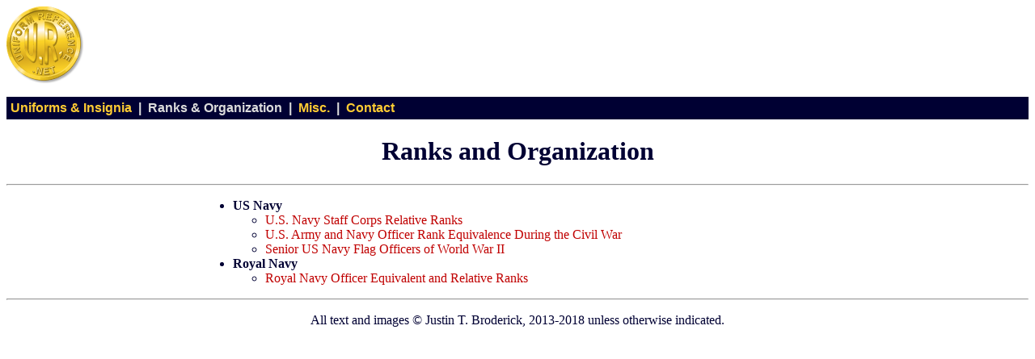

--- FILE ---
content_type: text/html
request_url: https://uniform-reference.net/ranks/ranks_index.html
body_size: 720
content:
<html>

<head>

<div id="navbar">
<a href="../index.html"><img src=../images/header_button_1.png alt="header button" border=0></a>
<p><a href="../insignia/insignia_index.html">Uniforms & Insignia</a>&nbsp;&nbsp;|&nbsp;&nbsp;Ranks & Organization&nbsp;&nbsp;|&nbsp;&nbsp;<a href="../misc/misc_index.html">Misc.</a>&nbsp;&nbsp;|&nbsp;&nbsp;<a href="../contact/contact_index.html">Contact</a></p>
</div>


<title>Uniform-Reference.Net: Ranks and Organization</title>

<link href="../css/styles.css" type="text/css" rel="stylesheet" media="screen">


<link rel="shortcut icon" type="image/x-icon" href="../../images/favicon.ico">




<script src="https://ajax.googleapis.com/ajax/libs/jquery/3.4.1/jquery.min.js"></script>
		<script>
			google.load("jquery", "1");
			google.load("jqueryui", "1");
		</script>
<script src="../../jquery/footnotes.js"></script>
</head>


<body>

<h1 class="centhead">Ranks and Organization</h1>
<hr />
<div class="list"><ul class="reg">

<li><b>US Navy</b>

	   <ul>
	   <li><a href="usn/usn_rel_ranks.html">U.S. Navy Staff Corps Relative Ranks</a></li>
	   <li><a href="ranks/usn/usn_cw_rel_ranks.html">U.S. Army and Navy Officer Rank Equivalence During the Civil War</a></li>
	   <li><a href="usn/ww2_usn_top_flags.html">Senior US Navy Flag Officers of World War II</a></li>
	   </ul>
</li>

<li><b>Royal Navy</b>
<ul><li><a href="rn/rn_branch_ranks.html">Royal Navy Officer Equivalent and Relative Ranks</a></li></ul>
</li>		
		
		  
</ul></div>


<hr /></p>

<p class="cent">All text and images &copy; Justin T. Broderick, 2013-2018 unless otherwise indicated.</p>

</body>
<script>'undefined'=== typeof _trfq || (window._trfq = []);'undefined'=== typeof _trfd && (window._trfd=[]),_trfd.push({'tccl.baseHost':'secureserver.net'},{'ap':'cpsh-oh'},{'server':'p3plzcpnl505399'},{'dcenter':'p3'},{'cp_id':'8276355'},{'cp_cache':''},{'cp_cl':'8'}) // Monitoring performance to make your website faster. If you want to opt-out, please contact web hosting support.</script><script src='https://img1.wsimg.com/traffic-assets/js/tccl.min.js'></script></html>






--- FILE ---
content_type: text/css
request_url: https://uniform-reference.net/css/styles.css
body_size: 1641
content:
body {
background-color: #ffffff;
color: #000033;
font-family: Times; Times New Roman; serif;
}


A:link {text-decoration: none; color: #c00000;}
A:visited {text-decoration: none; color: #c00000;}
A:active {text-decoration: none; color: #c00000;}
A:hover {text-decoration: underline; color: #c00000;}



p.reg {color: #000033; font-size: medium; font-family:inherit; margin-left:5%; margin-right:5%; text-align:justify;
}

p.reg3 {color: #000033; font-size: medium; font-family:inherit; margin-left:10%; margin-right:10%; text-align:justify;
}


p.reg2 {color: #000033; font-size: medium; font-family:inherit; margin-left:5%; margin-right:5%; text-align:justify; text-indent:1%; 
}


p.cent { margin-left:auto; margin-right:auto; text-align:center; font-size:medium;
}



ul.reg {color: #000033; font-size:medium; font-family:inherit; margin-left:10%; margin-right:10%; text-align: left;
}

ol.reg {color: #000033; font-size: medium; font-family:inherit; margin-left:10%; margin-right:10%; text-align:justify;
}


ul.reg2, ol.reg2 {color: #000033; font-size: medium; font-family:inherit; text-align: left;
}


ul.foot {color: #000033; font-size: medium; font-family:inherit; margin-left:5%; margin-right:5%; text-align: left; text-decoration:none;
}

ul.cent, ol.cent {color: #000033; font-size: medium; font-family:inherit; text-align: center;
}

ul.table, ol.table  {color: #000033; font-size: small; font-family:inherit; vertical-align:top;  text-align: left; text-wrap:none;
}


table, th, td {
font-family: serif; line-height: normal; font-size: small; font-color:#000033;  
}
 

 
blockquote {font-family:inherit; font-size:medium; margin-left:10%; margin-right:10%; text-align:left; color: #000033;
}

blockquote.middle {font-family:inherit; font-size:medium; margin-left:20%; margin-right:20%; text-align:left; color: #000033;
}


#grad {

  background: #aeaeae; 
  background-image: url("../images/crosshatch_rev_01.png");
  background-image: url("../images/crosshatch_rev_01.png"), linear-gradient(to right, #ffffff, #aeaeae);
  
  
  
}


table.border1 {
    margin-left:auto;
    margin-right:auto;
    text-align:center;
	border-width: 2px;
	border-spacing: 2px;
	border-style: solid;
    border-color:#808080;
	border-collapse: collapse;
	background-color: white;
    font-size:small;
    
}

table.border1 th {
	border-width: 2px;
	padding: 4px;
	border-style: solid;
    border-color:#808080;
	background-color: white;
	-moz-border-radius: ;
    
}

table.border1  td {
	border-width: 2px;
	padding: 4px;
	border-style: solid;
    border-color:#808080;
	background-color: white;
	-moz-border-radius: ;
   
}


table.border1a {
    margin-left:auto;
    margin-right:auto;
    text-align:center;
	border-width: 1px;
	border-spacing: 1px;
	border-style: solid;
    border-color:#808080;
	border-collapse: collapse;
	background-color: #FFFFFF;
    font-size:small;
    
}

table.border1a th {
	border-width: 1px;
	padding: 4px;
	border-style: solid;
    border-color:#808080;
	background-color: white;
	-moz-border-radius: ;
    
}

table.border1a  td {
	border-width: 1px;
	padding: 1px;
	border-style: solid;
    border-color:#808080;
	background-color: white;
	-moz-border-radius: ;
   
}

table.border1b {
    margin-left:auto;
    margin-right:auto;
    text-align:center;
	border-width: 1px;
	border-spacing: 1px;
	border-style: solid;
    border-color:#808080;
	border-collapse: collapse;
	background-color: #FFFFFF;
    font-size:small;
    
}

table.border1b th {
	border-width: 1px;
	padding: 4px;
	border-style: solid;
    border-color:#808080;
	background-color: white;
	-moz-border-radius: ;
    
}

table.border1b  td {
	border-width: 1px;
	padding: 2px;
	border-style: solid;
    border-color:#808080;
	background-color: white;
	-moz-border-radius: ;
   
}



table.border1sp {
    margin-left:auto;
    margin-right:auto;
    text-align:center;
	border-width: 2px;
	border-spacing: 2px;
	border-style: solid;
    border-color:#808080;
	border-collapse: collapse;
	background-color: white;
    font-size:small;
    
}

table.border1sp th {
	border-width: 2px;
	padding: 4px;
	border-style: solid;
    border-color:inherit;
	background-color: white;
	-moz-border-radius: ;
    
}

table.border1sp  td {
	border-width: 2px;
	padding: 2px;
	border-style: solid;
    border-color:inherit;
	background-color: white;
	-moz-border-radius: ;
   
}

table.black1 {
    margin-left:auto;
    margin-right:auto;
    text-align:center;
    color:black;
	border-width: 1px;
	border-spacing: 1px;
	border-style: solid;
    border-color:#000000;
	border-collapse: collapse;
	background-color: white;
    font-size:medium;
    
}

   
}
table.black1  td {
	border-width:1px;
    border-collapse:collapse;
    border-spacing:inherit;
    font-size:inherit;
	padding: 4px;
	border-style: solid;
    border-color:#000000;
	-moz-border-radius: ;
   
}

table.border2 {
    margin-left:auto;
    margin-right:auto;
    text-align:center;
	border-width: 1px;
	border-spacing: 2px;
	border-style: solid;
	border-color: gray;
	border-collapse: collapse;
	background-color: white;
    font-size:x-small;
    
}

table.border2 th {
	border-width: 1px;
	padding: 4px;
	border-style: solid;
	border-color: gray;
	background-color: white;
	-moz-border-radius: ;
    
}

table.border2 td {
	border-width: 1px;
	padding: 4px;
	border-style: none;
	border-color: gray;
	background-color: white;
	-moz-border-radius: ;
    font-size:x-small;
    color: #000033;
   
}

table.border2a {
    margin-left:auto;
    margin-right:auto;
    text-align:center;
    border:none;
    border-width:thin;
    border-color:gray;
	background-color: white;
    font-size:x-small;
    
}

table.border2a th {
    border:none;
    border-width:2px;
	padding: 4px;
	background-color: white;
	-moz-border-radius: ;
    border-collapse:separate;
    
}

table.border2a td {
    border:none;
    border-width:thin;
    border-color:gray;
	padding: 4px;
	border-collapse: collapse;
	background-color: white;
	-moz-border-radius: ;
    font-size:x-small;
    color: #000033;
   
}


   
}

table.border3 {
    margin-left:auto;
    margin-right:auto;
    text-align:center;
	border-width: 1px;
	border-spacing: 2px;
	border-style: solid;
    border-color:gray;
	border-collapse: collapse;
	background-color: white;
    font-size:small;
    
}

table.border3 th {
	border-width: 1px;
	padding: 10px;
	border-style: inherit;
    border-color:gray;
	background-color: white;
	-moz-border-radius: ;
    
}

table.border3  td {
	border-width: 1px;
	padding: 10px;
	border-style: inherit;
    border-color:gray;
	background-color: white;
	-moz-border-radius: ;
   
}

table.border4 {
    margin-left:auto;
    margin-right:auto;
    text-align:center;
	border-width: 2px;
	border-spacing: 2px;
	border-style: solid;
    border-color:#808080;
	border-collapse: collapse;
	background-color: white;
    font-size:inherit;
    
}

table.border4 th {
	border-width: 2px;
	padding: 4px;
	border-style: solid;
    border-color:inherit;
	background-color: white;
	-moz-border-radius: ;
    font-size:inherit;
    
}

table.border4  td {
	border-width: 2px;
	padding: 4px;
	border-style: solid;
    border-color:inherit;
	background-color: white;
	-moz-border-radius: ;
    font-size:inherit;
   
}



table.center { margin-left:auto; margin-right:auto; text-align:center; font-size:small; border:none;
}

table.center  td { border:none; text-align:center; font-size:small; padding:5px;
}
table.center tr { border:none; text-align:center; font-size:small;
}

table.center2 { margin-left:auto; margin-right:auto; text-align:center; font-size:small; border:none;
}

table.center2  td { border:none; text-align:center; font-size:small; padding:20px;
}

table.center2 td.cent > * {
    vertical-align : middle;
}

table.center2 tr { border:none; text-align:left; font-size:small;
}




table.center3 { margin-left:0; margin-right:auto; text-align:left; font-size:small; border:none;
}

table.center3  td { border:none; text-align:left; font-size:small; padding:5px;
}

table.center3 td.cent > * {
    vertical-align : middle;
}

table.center3 tr { border:none; text-align:center; font-size:small;
}

table.center4 { margin-left:auto; margin-right:auto; text-align:center; font-size:medium; border:none;
}

table.center4  td { border:none; text-align:center; font-size:medium; padding:5px;
}

table.center4 tr { border:none; text-align:center; font-size: medium;
}

table.center5 { margin-left:auto; margin-right:auto; text-align:center; font-size:medium; border:none;
}

table.center5  td { border:none; text-align:center; font-size:medium; padding:2px; color:#000033;
}

table.center5 tr { border:none; text-align:center; font-size: medium;
}





table.center6 { margin-left:auto; margin-right:auto; text-align:center; font-size:small; border:none; 
}

table.center6  td { border:none; text-align:center; font-size:small; padding:5px; 
}
table.center6 tr { border:none; text-align:center; font-size:small;
}


table.center7 { margin-left:auto; margin-right:auto; text-align:center;  border:none;
}

table.center7  td { border:none; text-align:center;  padding:2px; color:#000033;
}

table.center7 tr { border:none; text-align:center; 
}



table.noborder1a {
    margin-left:auto;
    margin-right:auto;
    text-align:center;
	border-style: none;
    border-collapse:collapse;
    border-width:thin;
	background-color: #FFFFFF;
    
}

table.noborder1a th {
	border-width: thin;
	padding: 3px;
	border-style: solid;
    border-spacing:2px;
    border-color:#FFFFFF;
	background-color: white;
	-moz-border-radius: ;
    border-collapse:separate;
    font-size:small;
    
}

table.noborder1a  td {
	border-width: thin;
	padding: 3px;
    border-collapse:collapse;
	border-style: none;
    border-color:#808080;
	background-color: white;
	-moz-border-radius: ;
    font-size:x-small;
   
}



table.left1 { margin-left:5%; margin-right:auto; text-align:center; font-size:small; border:none;
}

table.left1  td { border:none; text-align:center; font-size:small; padding:5px;
}
table.left1 tr { border:none; text-align:center; font-size:small;
}


div.cent { margin-left:auto; margin-right:auto; text-align:center; 
}

div.cent80 { margin-left:10%; margin-right:10%; text-align:center;  
}


div.list { margin-left:10%; margin-right:auto;         
}

div.left { margin-left:5%; margin-right:auto; text-align:left;         
}

img.cent {display:block; text-align:center; margin-left:auto; margin-right:auto;
}


h1.centhead, h2.centhead, h3.centhead, h4.centhead, h5.centhead { text-align:center; color:inherit;
}

h1.reg, h2.reg, h3.reg, h4.reg, h5.reg { text-align:left; color:inherit; margin-left: 5%; margin-right: 5%; 
}


#navbar {
color: #FFCC33;
font-family: sans-serif;
font-size: small;

}


#navbar p {
background-color: #000033;
color: #DCDCDC;
font-family: sans-serif;
font-size: medium;
font-weight: bold;
padding:5px;
}

#navbar table {
color: #FCFCFC;
font-family: sans-serif;
font-size: medium;
font-weight: bold;
}

#navbar a {
color: #FFCC33;
text-decoration: none;

}

#sidebar {
float: left;
background-color: #000033;
margin-left: 0;
margin-top: 0;
margin-right: 40;
list-style-type: none;
}

#sidebar ul {
margin: 0;
padding: 0;
list-style-type: none;
}

#sidebar a {
display: block;
color: #ffcc33;font-weight: bold;
font-family: sans-serif;
padding: 5px 20px 5px 5px;
background-color: #000033;
border-bottom: 1px #ffffff solid;
text-decoration: none;
}


/* floating footnote div */
#footnotediv {
	position:absolute;
	overflow: auto;
    background-color:white;
    border:1px solid #000033;
    padding-bottom: 5px;
    padding-top: 5px;
    padding-left: 5px;
    padding-right: 5px;
   
     
     
}
#footnotediv div {
	background-color:white;
	padding:3px;
	padding-left:5px;
	padding-right:5px;
	border:1px solid #000033;
	box-shadow:#555 0 0 10px;
	-webkit-box-shadow:#555 0 0 10px;
	-moz-box-shadow:0 0 10px #555;
}
a.footnotebacklink {
	border-bottom:none;
}
a.footnotebacklink img {
	margin:0;
	padding:0;
	border:0;
}

.picturelink {
	font-size:12px;
	font-style:italic;
}


.ep_thumbnail:hover {
    position:relative;
    top:-25px;
    left:-35px;
    width:100%;
    height:100%;
    display:block;
    z-index:999;
}

a.footnote {
   text-decoration:none;
   background-color: #FFFFFF;
   padding-left: 2px;
   padding-right: 2px;
   margin-right: 2px;
   -webkit-transition: all 2s ease;
   -moz-transition: all 2s ease;
   -o-transition: all 2s ease;
   transition: all 2s ease;
} 

a.footnote span {
   z-index: -1;
   opacity: 0;
   position: relative;
   left: 15px; 
   bottom: 20px;
   margin-left: 0px;
   margin-right: 18px;
   padding:14px 20px;
   border-radius:4px; box-shadow: 5px 5px 8px #CCC;
   border:1px solid #DCA;
   background-color: #FFFFFF;
   -webkit-transition: all 1s ease;
   -moz-transition: all 1s ease;
   -o-transition: all 1s ease;
   transition: all 1s ease;
}

a.footnote:hover span {
   z-index: 9;
   opacity: 1;
   -webkit-transition: all 1s ease;
   -moz-transition: all 1s ease;
   -o-transition: all 1s ease;
   transition: all 1s ease;
}

